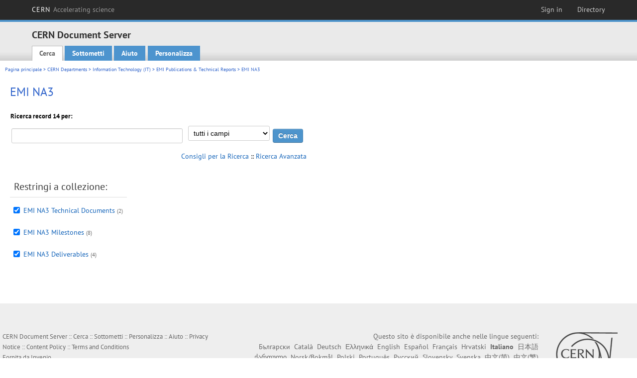

--- FILE ---
content_type: text/html; charset=utf-8
request_url: https://cds.cern.ch/collection/EMI%20NA3?ln=it&as=0
body_size: 4821
content:
<!DOCTYPE html PUBLIC "-//W3C//DTD XHTML 1.0 Transitional//EN"
"http://www.w3.org/TR/xhtml1/DTD/xhtml1-transitional.dtd">

<!--[if IEMobile 7]><html class="iem7" xmlns="http://www.w3.org/1999/xhtml" lang="it" xml:lang="it" xmlns:og="http://ogp.me/ns#" xmlns:fb="http://ogp.me/ns/fb#"><![endif]-->
<!--[if lte IE 6]><html class="ie6 ie6-7 ie6-8" xmlns="http://www.w3.org/1999/xhtml" lang="it" xml:lang="it" xmlns:og="http://ogp.me/ns#" xmlns:fb="http://ogp.me/ns/fb#"><![endif]-->
<!--[if (IE 7)&(!IEMobile)]><html class="ie7 ie6-7 ie6-8" xmlns="http://www.w3.org/1999/xhtml" lang="it" xml:lang="it" xmlns:og="http://ogp.me/ns#" xmlns:fb="http://ogp.me/ns/fb#"><![endif]-->
<!--[if IE 8]><html class="ie8 ie6-8" xmlns="http://www.w3.org/1999/xhtml" lang="it" xml:lang="it" xmlns:og="http://ogp.me/ns#" xmlns:fb="http://ogp.me/ns/fb#"><![endif]-->
<!--[if (gte IE 9)|(gt IEMobile 7)]><!--><html xmlns="http://www.w3.org/1999/xhtml" lang="it" xml:lang="it" xmlns:og="http://ogp.me/ns#" xmlns:fb="http://ogp.me/ns/fb#"><!--<![endif]-->

<head>
 <title>EMI NA3 - CERN Document Server</title>
<link href='https://framework.web.cern.ch/framework/2.0/fonts/PTSansWeb/PTSansWeb.css' rel='stylesheet' type='text/css' />
 <link rel="stylesheet" href="https://cds.cern.ch/img/invenio.css?v=20141127" type="text/css" />
 <link rel="stylesheet" href="https://cds.cern.ch/img/cern_theme/css/cern_theme.css?v=20141127" type="text/css" />
 <link rel="stylesheet"href="/css/font-awesome.min.css">
 <meta http-equiv="X-UA-Compatible" content="IE=Edge"/>



<link rel="stylesheet" href="https://cds.cern.ch/img/cern_toolbar/css/toolbar.css" type="text/css" />
<!--[if lt IE 8]>
    <link href="https://cds.cern.ch/img/cern_toolbar/css/toolbar-ie.css" rel="stylesheet" type="text/css">
<![endif]-->

 <!--[if lt IE 8]>
   <link rel="stylesheet" type="text/css" href="https://cds.cern.ch/img/invenio-ie7.css" />
 <![endif]-->
 <!--[if gt IE 8]>
   <style type="text/css">div.restrictedflag {filter:none;}</style>
 <![endif]-->

   <link rel="canonical" href="https://cds.cern.ch/collection/EMI%20NA3?as=0" />
  <link rel="alternate" hreflang="el" href="https://cds.cern.ch/collection/EMI%20NA3?as=0&amp;ln=el" />
  <link rel="alternate" hreflang="fr" href="https://cds.cern.ch/collection/EMI%20NA3?as=0&amp;ln=fr" />
  <link rel="alternate" hreflang="bg" href="https://cds.cern.ch/collection/EMI%20NA3?as=0&amp;ln=bg" />
  <link rel="alternate" hreflang="zh-TW" href="https://cds.cern.ch/collection/EMI%20NA3?as=0&amp;ln=zh_TW" />
  <link rel="alternate" hreflang="pt" href="https://cds.cern.ch/collection/EMI%20NA3?as=0&amp;ln=pt" />
  <link rel="alternate" hreflang="no" href="https://cds.cern.ch/collection/EMI%20NA3?as=0&amp;ln=no" />
  <link rel="alternate" hreflang="hr" href="https://cds.cern.ch/collection/EMI%20NA3?as=0&amp;ln=hr" />
  <link rel="alternate" hreflang="ca" href="https://cds.cern.ch/collection/EMI%20NA3?as=0&amp;ln=ca" />
  <link rel="alternate" hreflang="de" href="https://cds.cern.ch/collection/EMI%20NA3?as=0&amp;ln=de" />
  <link rel="alternate" hreflang="it" href="https://cds.cern.ch/collection/EMI%20NA3?as=0&amp;ln=it" />
  <link rel="alternate" hreflang="zh-CN" href="https://cds.cern.ch/collection/EMI%20NA3?as=0&amp;ln=zh_CN" />
  <link rel="alternate" hreflang="sv" href="https://cds.cern.ch/collection/EMI%20NA3?as=0&amp;ln=sv" />
  <link rel="alternate" hreflang="sk" href="https://cds.cern.ch/collection/EMI%20NA3?as=0&amp;ln=sk" />
  <link rel="alternate" hreflang="en" href="https://cds.cern.ch/collection/EMI%20NA3?as=0&amp;ln=en" />
  <link rel="alternate" hreflang="pl" href="https://cds.cern.ch/collection/EMI%20NA3?as=0&amp;ln=pl" />
  <link rel="alternate" hreflang="ru" href="https://cds.cern.ch/collection/EMI%20NA3?as=0&amp;ln=ru" />
  <link rel="alternate" hreflang="ka" href="https://cds.cern.ch/collection/EMI%20NA3?as=0&amp;ln=ka" />
  <link rel="alternate" hreflang="ja" href="https://cds.cern.ch/collection/EMI%20NA3?as=0&amp;ln=ja" />
  <link rel="alternate" hreflang="es" href="https://cds.cern.ch/collection/EMI%20NA3?as=0&amp;ln=es" />

 <link rel="alternate" type="application/rss+xml" title="CERN Document Server RSS" href="https://cds.cern.ch/rss?cc=EMI%20NA3" />
 <link rel="search" type="application/opensearchdescription+xml" href="https://cds.cern.ch/opensearchdescription" title="CERN Document Server" />
 <link rel="unapi-server" type="application/xml" title="unAPI" href="https://cds.cern.ch/unapi" />
 
 <link rel="apple-touch-icon" href="/apple-touch-icon.png"/>
 <link rel="apple-touch-icon-precomposed" href="/apple-touch-icon-precomposed.png"/>
 <meta http-equiv="Content-Type" content="text/html; charset=utf-8" />
 <meta http-equiv="Content-Language" content="it" />
 <meta name="description" content="CERN Document Server - EMI NA3" />
 <meta name="keywords" content="CERN Document Server, EMI NA3" />
 <script type="text/javascript" src="https://cds.cern.ch/js/jquery.min.js"></script>
 <!-- WebNews CSS library -->
 <link rel="stylesheet" href="https://cds.cern.ch/img/webnews.css" type="text/css" />
 <!-- WebNews JS library -->
 <script type="text/javascript" src="https://cds.cern.ch/js/webnews.js?v=20131009"></script>
 <meta property="fb:app_id" content="137353533001720"/>
 <script type="text/x-mathjax-config">
MathJax.Hub.Config({
  tex2jax: {inlineMath: [['$','$']],
            processEscapes: true},
  showProcessingMessages: false,
  messageStyle: "none"
});
</script>
<script src="/MathJax/MathJax.js?config=TeX-AMS_CHTML" type="text/javascript">
</script>
 <style></style>
</head>
<body class="search" lang="it">



<!-- toolbar starts -->
  
        <div id="cern-toolbar">
            <h1><a href="http://cern.ch" title="CERN">CERN <span>Accelerating science</span></a></h1>
			<ul>
				
                   <li class="cern-accountlinks"><a class="cern-account" href="https://cds.cern.ch/youraccount/login?ln=it&amp;referer=https%3A//cds.cern.ch/collection/EMI%20NA3%3Fln%3Dit%26as%3D0" title="Sign in to your CERN account">Sign in</a></li>
                                <li><a class="cern-directory" href="http://cern.ch/directory" title="Search CERN resources and browse the directory">Directory</a></li>
			</ul>
	</div>


<!-- toolbar ends -->

<!-- Nav header starts-->

<div role="banner" class="clearfix" id="header">

    <div class="header-inner inner">
      <hgroup class="clearfix">

<h2 id="site-name">
                <a rel="home" title="Home" href="/"><span>CERN Document Server</span></a>
              </h2>
              <h3 id="site-slogan">Access articles, reports and multimedia content in HEP</h3>
      </hgroup><!-- /#name-and-slogan -->


              <div role="navigation" id="main-navigation" class="cdsmenu">
          <h2 class="element-invisible">Main menu</h2><ul class="links inline clearfix">
<li class="menu-386 first active-trail"><a class="active-trail" href="https://cds.cern.ch/?ln=it">Cerca</a></li>
<li class="menu-444 "><a class="" title="" href="https://cds.cern.ch/submit?ln=it">Sottometti</a></li>
<li class="menu-426 "><a class="" href="https://cds.cern.ch/help/?ln=it">Aiuto</a></li>
<li class="leaf hassubcdsmenu">
        <a hreflang="en" class="header" href="https://cds.cern.ch/youraccount/display?ln=it">Personalizza</a>
        <ul class="subsubcdsmenu"><li><a href="https://cds.cern.ch/youralerts/list?ln=it">I tuoi avvisi</a></li><li><a href="https://cds.cern.ch/yourbaskets/display?ln=it">I tuoi cestini</a></li><li><a href="https://cds.cern.ch/yourcomments?ln=it">Your comments</a></li><li><a href="https://cds.cern.ch/youralerts/display?ln=it">Le tue ricerche</a></li></ul></li>

</ul>        </div>

    </div>
  </div>

<!-- Nav header ends-->


<table class="navtrailbox">
 <tr>
  <td class="navtrailboxbody">
   <a href="/?ln=it" class="navtrail">Pagina principale</a> &gt; <a href="/collection/CERN%20Departments?ln=it&amp;as=0" class="navtrail">CERN Departments</a> &gt; <a href="/collection/Information%20Technology%20%28IT%29?ln=it&amp;as=0" class="navtrail">Information Technology (IT)</a> &gt; <a href="/collection/EMI?ln=it&amp;as=0" class="navtrail">EMI Publications &amp; Technical Reports</a> &gt; EMI NA3
  </td>
 </tr>
</table>

</div>
        
<div class="pagebody">
  <div class="pagebodystripeleft">
    <div class="pageboxlefttop"></div>
    <div class="pageboxlefttopadd"></div>
    <div class="pageboxleftbottomadd"></div>
    <div class="pageboxleftbottom"></div>
  </div>
  <div class="pagebodystriperight">
    <div class="pageboxrighttop"></div>
    <div class="pageboxrighttopadd"></div>
    <div class="pageboxrightbottomadd"></div>
    <div class="pageboxrightbottom"></div>
  </div>
  <div class="pagebodystripemiddle">
    
    <div class="headline_div"><h1 class="headline">EMI NA3</h1></div>
    
    
               <form name="search" action="/search" method="get">
               
        <!--create_searchfor_simple()-->
        <input type="hidden" name="ln" value="it" /><input type="hidden" name="cc" value="EMI NA3" /><input type="hidden" name="sc" value="1" />
        <table class="searchbox">
         <thead>
          <tr align="left">
           <th colspan="2" class="searchboxheader">Ricerca record 14 per:</th>
           
          </tr>
         </thead>
         <tbody>
          <tr valign="baseline">
             <td class="searchboxbody" align="left" ><input type="text" name="p" size="40" value=""/></td>
             <td class="searchboxbody" align="left"><select name="f"><option value="" selected="selected">tutti i campi</option><option value="title">titolo</option><option value="author">autore</option><option value="abstract">riassunto</option><option value="reportnumber">numero del rapporto</option><option value="year">anno</option></select></td>
             <td class="searchboxbody" align="left">
              <input class="formbutton" type="submit" name="action_search" value="Cerca" />
              <input class="formbutton" type="submit" name="action_browse" value="Sfoglia" /></td>
          </tr>
          <tr align="baseline">
             <td class="searchboxbody" colspan="3" align="right">
             <small>
               <a href="https://cds.cern.ch/help/search-tips?ln=it">Consigli per la Ricerca</a> ::
               <a href="/collection/EMI%20NA3?ln=it&amp;as=1">Ricerca Avanzata</a>
             </small>
           </td>
          </tr>
         </tbody>
        </table>
        <!--/create_searchfor_simple()-->
         
               
               
                    <table cellspacing="0" cellpadding="0" border="0" class="narrowandfocusonsearchbox">
                      <tr>
                        <td valign="top"><table class="narrowsearchbox">
                   <thead>
                    <tr>
                     <th colspan="2" align="left" class="narrowsearchboxheader">
                      Restringi a collezione:
                     </th>
                    </tr>
                   </thead>
                   <tbody><tr><td class="narrowsearchboxbody" valign="top"><input type="checkbox" name="c" value="EMI NA3 Technical Documents" checked="checked" /></td><td valign="top"><span class="collection-first-level"><a href="/collection/EMI%20NA3%20Technical%20Documents?ln=it&amp;as=0">EMI NA3 Technical Documents</a>&nbsp;<small class="nbdoccoll">(2)</small></span> </td></tr><tr><td class="narrowsearchboxbody" valign="top"><input type="checkbox" name="c" value="EMI NA3 Milestones" checked="checked" /></td><td valign="top"><span class="collection-first-level"><a href="/collection/EMI%20NA3%20Milestones?ln=it&amp;as=0">EMI NA3 Milestones</a>&nbsp;<small class="nbdoccoll">(8)</small></span> </td></tr><tr><td class="narrowsearchboxbody" valign="top"><input type="checkbox" name="c" value="EMI NA3 Deliverables" checked="checked" /></td><td valign="top"><span class="collection-first-level"><a href="/collection/EMI%20NA3%20Deliverables?ln=it&amp;as=0">EMI NA3 Deliverables</a>&nbsp;<small class="nbdoccoll">(4)</small></span> </td></tr></tbody></table></td>
                   </tr></table>
               </form>
  </div>
  <div class="clear"></div>
</div>


<footer id="footer" class="pagefooter clearfix">

<!-- replaced page footer -->

 <div class="pagefooterstripeleft">
  CERN Document Server&nbsp;::&nbsp;<a class="footer" href="https://cds.cern.ch/?ln=it">Cerca</a>&nbsp;::&nbsp;<a class="footer" href="https://cds.cern.ch/submit?ln=it">Sottometti</a>&nbsp;::&nbsp;<a class="footer" href="https://cds.cern.ch/youraccount/display?ln=it">Personalizza</a>&nbsp;::&nbsp;<a class="footer" href="https://cds.cern.ch/help/?ln=it">Aiuto</a>&nbsp;::&nbsp;<a class="footer" href="https://cern.service-now.com/service-portal?id=privacy_policy&se=CDS-Service" target="_blank">Privacy Notice</a>&nbsp;::&nbsp;<a class="footer" href="https://repository.cern/content-policy" target="_blank">Content Policy</a>&nbsp;::&nbsp;<a class="footer" href="https://repository.cern/terms" target="_blank">Terms and Conditions</a>
  <br />
  Fornita da <a class="footer" href="http://invenio-software.org/">Invenio</a>
  <br />
  Mantenuto da <a class="footer" href="https://cern.service-now.com/service-portal?id=service_element&name=CDS-Service">CDS Service</a> - Need help? Contact <a href="https://cern.service-now.com/service-portal?id=service_element&name=CDS-Service">CDS Support</a>.
  <br />
  Ultimo aggiornamento: 22 Gen 2026, 09:32
 </div>

<div class="pagefooterstriperight">

  <div  class="cern-logo">
    <a id="logo" href="http://cern.ch" title="CERN" rel="CERN" ><img src="https://cds.cern.ch/img/cern_theme/img/cern-logo-large.png" alt="CERN" /></a>
  </div>
  <div class="cern-languagebox">
    Questo sito è disponibile anche nelle lingue seguenti:<br /><a href="/collection/EMI%20NA3?ln=bg&amp;as=0" class="langinfo">Български</a> &nbsp;<a href="/collection/EMI%20NA3?ln=ca&amp;as=0" class="langinfo">Català</a> &nbsp;<a href="/collection/EMI%20NA3?ln=de&amp;as=0" class="langinfo">Deutsch</a> &nbsp;<a href="/collection/EMI%20NA3?ln=el&amp;as=0" class="langinfo">Ελληνικά</a> &nbsp;<a href="/collection/EMI%20NA3?ln=en&amp;as=0" class="langinfo">English</a> &nbsp;<a href="/collection/EMI%20NA3?ln=es&amp;as=0" class="langinfo">Español</a> &nbsp;<a href="/collection/EMI%20NA3?ln=fr&amp;as=0" class="langinfo">Français</a> &nbsp;<a href="/collection/EMI%20NA3?ln=hr&amp;as=0" class="langinfo">Hrvatski</a> &nbsp;<span class="langinfo">Italiano</span> &nbsp;<a href="/collection/EMI%20NA3?ln=ja&amp;as=0" class="langinfo">日本語</a> &nbsp;<a href="/collection/EMI%20NA3?ln=ka&amp;as=0" class="langinfo">ქართული</a> &nbsp;<a href="/collection/EMI%20NA3?ln=no&amp;as=0" class="langinfo">Norsk/Bokmål</a> &nbsp;<a href="/collection/EMI%20NA3?ln=pl&amp;as=0" class="langinfo">Polski</a> &nbsp;<a href="/collection/EMI%20NA3?ln=pt&amp;as=0" class="langinfo">Português</a> &nbsp;<a href="/collection/EMI%20NA3?ln=ru&amp;as=0" class="langinfo">Русский</a> &nbsp;<a href="/collection/EMI%20NA3?ln=sk&amp;as=0" class="langinfo">Slovensky</a> &nbsp;<a href="/collection/EMI%20NA3?ln=sv&amp;as=0" class="langinfo">Svenska</a> &nbsp;<a href="/collection/EMI%20NA3?ln=zh_CN&amp;as=0" class="langinfo">中文(简)</a> &nbsp;<a href="/collection/EMI%20NA3?ln=zh_TW&amp;as=0" class="langinfo">中文(繁)</a>
  </div>
</div>

<!-- replaced page footer -->
</footer>
<script type="text/javascript">

  var SyndeticsBookCovers = (function() {
    var SMALL_SIZE = "sc.gif",
        MEDIUM_SIZE = "mc.gif",
        RAW_URL = "https://secure.syndetics.com/index.aspx?isbn=THEISBN/THESIZE&client=cernlibrary";

    replaceCover = function(imgElement, isbns, hdFormat) {
      var img = new Image(),
          size = hdFormat ? MEDIUM_SIZE : SMALL_SIZE;
      var _isbns = isbns.sort(function(a, b) {
        // sort from shortest to longest ISBN (more modern)
        return a.length > b.length ? 1 : -1;
      });

      function next() {
        var isbn = _isbns.pop();
        if (isbn) {
          var url = RAW_URL.replace("THEISBN", isbn).replace("THESIZE", size);
          img.src = url;
        }
      }

      function done() {
        imgElement.src = img.src;
      }

      img.onload = function() {
        if (this.width > 1) {
          done();
        } else {
          next();
        }
      };

      next();
    };

    return {
      replaceCover: replaceCover
    };
  })();

  $(document).ready(function() {

      // get book covers
      $("img.book-cover").each(function() {
        var $this = $(this),
            strIsbns = $this.data("isbns") || "",
            isbnsArray = String(strIsbns).split(","),
            hdFormat = $this.hasClass("hd");
        SyndeticsBookCovers.replaceCover(this, isbnsArray, hdFormat);
      });

      // WebNews tooltips
      $.ajax({
          url: "/news/tooltips",
          success: function(data) {
              create_tooltips(data);
          },
          dataType: "json",
          cache: false
      });
  });

</script>
<!-- Feedback script -->
<script src="//cds.cern.ch/js/feedback.js"></script>
<!-- Feedback script -->
        
<!-- Matomo -->
<script>
  var _paq = window._paq = window._paq || [];
  /* tracker methods like "setCustomDimension" should be called before "trackPageView" */
  _paq.push(['trackPageView']);
  _paq.push(['enableLinkTracking']);
  (function() {
    var u="https://webanalytics.web.cern.ch/";
    _paq.push(['setTrackerUrl', u+'matomo.php']);
    _paq.push(['setSiteId', '756']);
    var d=document, g=d.createElement('script'), s=d.getElementsByTagName('script')[0];
    g.async=true; g.src=u+'matomo.js'; s.parentNode.insertBefore(g,s);
  })();
</script>
<!-- End Matomo Code -->
          
</body>
</html>
        